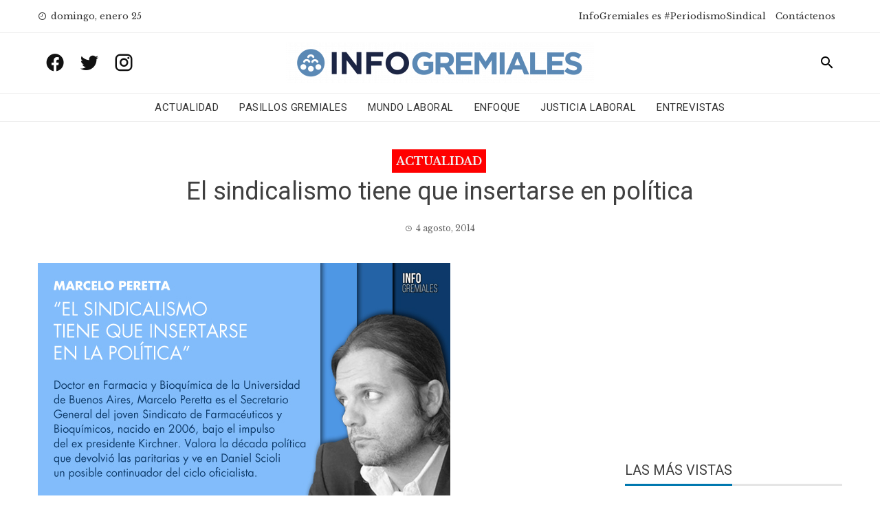

--- FILE ---
content_type: text/html; charset=utf-8
request_url: https://www.google.com/recaptcha/api2/aframe
body_size: 266
content:
<!DOCTYPE HTML><html><head><meta http-equiv="content-type" content="text/html; charset=UTF-8"></head><body><script nonce="1S00m3CGn6BoPXIIbop7Pg">/** Anti-fraud and anti-abuse applications only. See google.com/recaptcha */ try{var clients={'sodar':'https://pagead2.googlesyndication.com/pagead/sodar?'};window.addEventListener("message",function(a){try{if(a.source===window.parent){var b=JSON.parse(a.data);var c=clients[b['id']];if(c){var d=document.createElement('img');d.src=c+b['params']+'&rc='+(localStorage.getItem("rc::a")?sessionStorage.getItem("rc::b"):"");window.document.body.appendChild(d);sessionStorage.setItem("rc::e",parseInt(sessionStorage.getItem("rc::e")||0)+1);localStorage.setItem("rc::h",'1769357415476');}}}catch(b){}});window.parent.postMessage("_grecaptcha_ready", "*");}catch(b){}</script></body></html>